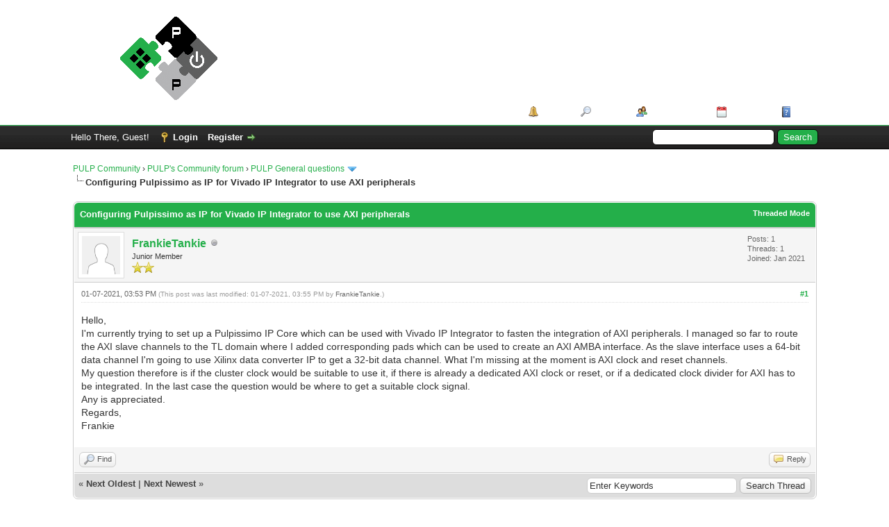

--- FILE ---
content_type: text/html; charset=UTF-8
request_url: https://pulp-platform.org/community/showthread.php?tid=228
body_size: 21272
content:
<!DOCTYPE html PUBLIC "-//W3C//DTD XHTML 1.0 Transitional//EN" "http://www.w3.org/TR/xhtml1/DTD/xhtml1-transitional.dtd"><!-- start: showthread -->
<html xml:lang="en" lang="en" xmlns="http://www.w3.org/1999/xhtml">
<head>
<title>Configuring Pulpissimo as IP for Vivado IP Integrator to use AXI peripherals</title>
<!-- start: headerinclude -->
<link rel="alternate" type="application/rss+xml" title="Latest Threads (RSS 2.0)" href="https://pulp-platform.org/community/syndication.php" />
<link rel="alternate" type="application/atom+xml" title="Latest Threads (Atom 1.0)" href="https://pulp-platform.org/community/syndication.php?type=atom1.0" />
<meta http-equiv="Content-Type" content="text/html; charset=UTF-8" />
<meta http-equiv="Content-Script-Type" content="text/javascript" />
<script type="text/javascript" src="https://pulp-platform.org/community/jscripts/jquery.js?ver=1823"></script>
<script type="text/javascript" src="https://pulp-platform.org/community/jscripts/jquery.plugins.min.js?ver=1821"></script>
<script type="text/javascript" src="https://pulp-platform.org/community/jscripts/general.js?ver=1827"></script>

<link type="text/css" rel="stylesheet" href="https://pulp-platform.org/community/cache/themes/theme2/global.css?t=1539087319" />
<link type="text/css" rel="stylesheet" href="https://pulp-platform.org/community/cache/themes/theme1/star_ratings.css?t=1676553277" />
<link type="text/css" rel="stylesheet" href="https://pulp-platform.org/community/cache/themes/theme1/showthread.css?t=1676553277" />
<link type="text/css" rel="stylesheet" href="https://pulp-platform.org/community/cache/themes/theme2/color_leaf.css?t=1539093980" />
<link type="text/css" rel="stylesheet" href="https://pulp-platform.org/community/cache/themes/theme1/css3.css?t=1676553277" />

<script type="text/javascript">
<!--
	lang.unknown_error = "An unknown error has occurred.";
	lang.confirm_title = "Please Confirm";
	lang.expcol_collapse = "[-]";
	lang.expcol_expand = "[+]";
	lang.select2_match = "One result is available, press enter to select it.";
	lang.select2_matches = "{1} results are available, use up and down arrow keys to navigate.";
	lang.select2_nomatches = "No matches found";
	lang.select2_inputtooshort_single = "Please enter one or more character";
	lang.select2_inputtooshort_plural = "Please enter {1} or more characters";
	lang.select2_inputtoolong_single = "Please delete one character";
	lang.select2_inputtoolong_plural = "Please delete {1} characters";
	lang.select2_selectiontoobig_single = "You can only select one item";
	lang.select2_selectiontoobig_plural = "You can only select {1} items";
	lang.select2_loadmore = "Loading more results&hellip;";
	lang.select2_searching = "Searching&hellip;";

	var templates = {
		modal: '<div class=\"modal\">\
	<div style=\"overflow-y: auto; max-height: 400px;\">\
		<table border=\"0\" cellspacing=\"0\" cellpadding=\"5\" class=\"tborder\">\
			<tr>\
				<td class=\"thead\"><strong>__title__</strong></td>\
			</tr>\
			<tr>\
				<td class=\"trow1\">__message__</td>\
			</tr>\
			<tr>\
				<td class=\"tfoot\">\
					<div style=\"text-align: center\" class=\"modal_buttons\">__buttons__</div>\
				</td>\
			</tr>\
		</table>\
	</div>\
</div>',
		modal_button: '<input type=\"submit\" class=\"button\" value=\"__title__\"/>&nbsp;'
	};

	var cookieDomain = ".pulp-platform.org";
	var cookiePath = "/community/";
	var cookiePrefix = "";
	var cookieSecureFlag = "0";
	var deleteevent_confirm = "Are you sure you want to delete this event?";
	var removeattach_confirm = "Are you sure you want to remove the selected attachment from this post?";
	var loading_text = 'Loading. <br />Please Wait&hellip;';
	var saving_changes = 'Saving changes&hellip;';
	var use_xmlhttprequest = "1";
	var my_post_key = "b1a1eeea6e811fa4b2114b50910a864e";
	var rootpath = "https://pulp-platform.org/community";
	var imagepath = "https://pulp-platform.org/community/images";
  	var yes_confirm = "Yes";
	var no_confirm = "No";
	var MyBBEditor = null;
	var spinner_image = "https://pulp-platform.org/community/images/spinner.gif";
	var spinner = "<img src='" + spinner_image +"' alt='' />";
	var modal_zindex = 9999;
// -->
</script>
<!-- end: headerinclude -->
<script type="text/javascript">
<!--
	var quickdelete_confirm = "Are you sure you want to delete this post?";
	var quickrestore_confirm = "Are you sure you want to restore this post?";
	var allowEditReason = "1";
	lang.save_changes = "Save Changes";
	lang.cancel_edit = "Cancel Edit";
	lang.quick_edit_update_error = "There was an error editing your reply:";
	lang.quick_reply_post_error = "There was an error posting your reply:";
	lang.quick_delete_error = "There was an error deleting your reply:";
	lang.quick_delete_success = "The post was deleted successfully.";
	lang.quick_delete_thread_success = "The thread was deleted successfully.";
	lang.quick_restore_error = "There was an error restoring your reply:";
	lang.quick_restore_success = "The post was restored successfully.";
	lang.editreason = "Edit Reason";
	lang.post_deleted_error = "You can not perform this action to a deleted post.";
	lang.softdelete_thread = "Soft Delete Thread";
	lang.restore_thread = "Restore Thread";
// -->
</script>
<!-- jeditable (jquery) -->
<script type="text/javascript" src="https://pulp-platform.org/community/jscripts/report.js?ver=1820"></script>
<script src="https://pulp-platform.org/community/jscripts/jeditable/jeditable.min.js"></script>
<script type="text/javascript" src="https://pulp-platform.org/community/jscripts/thread.js?ver=1827"></script>
</head>
<body>
	<!-- start: header -->
<div id="container">
		<a name="top" id="top"></a>
		<div id="header">
			<div id="logo">
				<div class="wrapper">
					<a href="https://pulp-platform.org/community/index.php"><img src="https://pulp-platform.org/community/images/pulp_logo_inline2.png" alt="PULP Community" title="PULP Community" /></a>
					<ul class="menu top_links">
						<!-- start: header_menu_portal -->
<li><a href="https://pulp-platform.org/community/portal.php" class="portal">Portal</a></li>
<!-- end: header_menu_portal -->
						<!-- start: header_menu_search -->
<li><a href="https://pulp-platform.org/community/search.php" class="search">Search</a></li>
<!-- end: header_menu_search -->
						<!-- start: header_menu_memberlist -->
<li><a href="https://pulp-platform.org/community/memberlist.php" class="memberlist">Member List</a></li>
<!-- end: header_menu_memberlist -->
						<!-- start: header_menu_calendar -->
<li><a href="https://pulp-platform.org/community/calendar.php" class="calendar">Calendar</a></li>
<!-- end: header_menu_calendar -->
						<li><a href="https://pulp-platform.org/community/misc.php?action=help" class="help">Help</a></li>
					</ul>
				</div>
			</div>
			<div id="panel">
				<div class="upper">
					<div class="wrapper">
						<!-- start: header_quicksearch -->
						<form action="https://pulp-platform.org/community/search.php">
						<fieldset id="search">
							<input name="keywords" type="text" class="textbox" />
							<input value="Search" type="submit" class="button" />
							<input type="hidden" name="action" value="do_search" />
							<input type="hidden" name="postthread" value="1" />
						</fieldset>
						</form>
<!-- end: header_quicksearch -->
						<!-- start: header_welcomeblock_guest -->
						<!-- Continuation of div(class="upper") as opened in the header template -->
						<span class="welcome">Hello There, Guest! <a href="https://pulp-platform.org/community/member.php?action=login" onclick="$('#quick_login').modal({ fadeDuration: 250, keepelement: true, zIndex: (typeof modal_zindex !== 'undefined' ? modal_zindex : 9999) }); return false;" class="login">Login</a> <a href="https://pulp-platform.org/community/member.php?action=register" class="register">Register</a></span>
					</div>
				</div>
				<div class="modal" id="quick_login" style="display: none;">
					<form method="post" action="https://pulp-platform.org/community/member.php">
						<input name="action" type="hidden" value="do_login" />
						<input name="url" type="hidden" value="" />
						<input name="quick_login" type="hidden" value="1" />
						<input name="my_post_key" type="hidden" value="b1a1eeea6e811fa4b2114b50910a864e" />
						<table width="100%" cellspacing="0" cellpadding="5" border="0" class="tborder">
							<tr>
								<td class="thead" colspan="2"><strong>Login</strong></td>
							</tr>
							<!-- start: header_welcomeblock_guest_login_modal -->
<tr>
	<td class="trow1" width="25%"><strong>Username:</strong></td>
	<td class="trow1"><input name="quick_username" id="quick_login_username" type="text" value="" class="textbox initial_focus" /></td>
</tr>
<tr>
	<td class="trow2"><strong>Password:</strong></td>
	<td class="trow2">
		<input name="quick_password" id="quick_login_password" type="password" value="" class="textbox" /><br />
		<a href="https://pulp-platform.org/community/member.php?action=lostpw" class="lost_password">Lost Password?</a>
	</td>
</tr>
<tr>
	<td class="trow1">&nbsp;</td>
	<td class="trow1 remember_me">
		<input name="quick_remember" id="quick_login_remember" type="checkbox" value="yes" class="checkbox" checked="checked" />
		<label for="quick_login_remember">Remember me</label>
	</td>
</tr>
<tr>
	<td class="trow2" colspan="2">
		<div align="center"><input name="submit" type="submit" class="button" value="Login" /></div>
	</td>
</tr>
<!-- end: header_welcomeblock_guest_login_modal -->
						</table>
					</form>
				</div>
				<script type="text/javascript">
					$("#quick_login input[name='url']").val($(location).attr('href'));
				</script>
<!-- end: header_welcomeblock_guest -->
					<!-- </div> in header_welcomeblock_member and header_welcomeblock_guest -->
				<!-- </div> in header_welcomeblock_member and header_welcomeblock_guest -->
			</div>
		</div>
		<div id="content">
			<div class="wrapper">
				
				
				
				
				
				
				
				<!-- start: nav -->

<div class="navigation">
<!-- start: nav_bit -->
<a href="https://pulp-platform.org/community/index.php">PULP Community</a><!-- start: nav_sep -->
&rsaquo;
<!-- end: nav_sep -->
<!-- end: nav_bit --><!-- start: nav_bit -->
<a href="forumdisplay.php?fid=1">PULP's Community forum</a><!-- start: nav_sep -->
&rsaquo;
<!-- end: nav_sep -->
<!-- end: nav_bit --><!-- start: nav_bit -->
<a href="forumdisplay.php?fid=2&amp;page=8">PULP General questions</a><!-- start: nav_dropdown -->
 <img src="https://pulp-platform.org/community/images/arrow_down.png" alt="v" title="" class="pagination_breadcrumb_link" id="breadcrumb_multipage" /><!-- start: multipage_breadcrumb -->
<div id="breadcrumb_multipage_popup" class="pagination pagination_breadcrumb" style="display: none;">
<!-- start: multipage_prevpage -->
<a href="forumdisplay.php?fid=2&amp;page=7" class="pagination_previous">&laquo; Previous</a>
<!-- end: multipage_prevpage --><!-- start: multipage_start -->
<a href="forumdisplay.php?fid=2" class="pagination_first">1</a>  &hellip;
<!-- end: multipage_start --><!-- start: multipage_page -->
<a href="forumdisplay.php?fid=2&amp;page=6" class="pagination_page">6</a>
<!-- end: multipage_page --><!-- start: multipage_page -->
<a href="forumdisplay.php?fid=2&amp;page=7" class="pagination_page">7</a>
<!-- end: multipage_page --><!-- start: multipage_page_link_current -->
 <a href="forumdisplay.php?fid=2&amp;page=8" class="pagination_current">8</a>
<!-- end: multipage_page_link_current --><!-- start: multipage_page -->
<a href="forumdisplay.php?fid=2&amp;page=9" class="pagination_page">9</a>
<!-- end: multipage_page --><!-- start: multipage_page -->
<a href="forumdisplay.php?fid=2&amp;page=10" class="pagination_page">10</a>
<!-- end: multipage_page --><!-- start: multipage_end -->
&hellip;  <a href="forumdisplay.php?fid=2&amp;page=15" class="pagination_last">15</a>
<!-- end: multipage_end --><!-- start: multipage_nextpage -->
<a href="forumdisplay.php?fid=2&amp;page=9" class="pagination_next">Next &raquo;</a>
<!-- end: multipage_nextpage -->
</div>
<script type="text/javascript">
// <!--
	if(use_xmlhttprequest == "1")
	{
		$("#breadcrumb_multipage").popupMenu();
	}
// -->
</script>
<!-- end: multipage_breadcrumb -->
<!-- end: nav_dropdown -->
<!-- end: nav_bit --><!-- start: nav_sep_active -->
<br /><img src="https://pulp-platform.org/community/images/nav_bit.png" alt="" />
<!-- end: nav_sep_active --><!-- start: nav_bit_active -->
<span class="active">Configuring Pulpissimo as IP for Vivado IP Integrator to use AXI peripherals</span>
<!-- end: nav_bit_active -->
</div>
<!-- end: nav -->
				<br />
<!-- end: header -->
	
	
	<div class="float_left">
		
	</div>
	<div class="float_right">
		
	</div>
	
	<table border="0" cellspacing="0" cellpadding="5" class="tborder tfixed clear">
		<tr>
			<td class="thead">
				<div class="float_right">
					<span class="smalltext"><strong><a href="showthread.php?mode=threaded&amp;tid=228&amp;pid=645#pid645">Threaded Mode</a></strong></span>
				</div>
				<div>
					<strong>Configuring Pulpissimo as IP for Vivado IP Integrator to use AXI peripherals</strong>
				</div>
			</td>
		</tr>
<tr><td id="posts_container">
	<div id="posts">
		<!-- start: postbit -->

<a name="pid645" id="pid645"></a>
<div class="post " style="" id="post_645">
<div class="post_author">
	<!-- start: postbit_avatar -->
<div class="author_avatar"><a href="member.php?action=profile&amp;uid=1006"><img src="https://pulp-platform.org/community/images/default_avatar.png" alt="" width="55" height="55" /></a></div>
<!-- end: postbit_avatar -->
	<div class="author_information">
			<strong><span class="largetext"><a href="https://pulp-platform.org/community/member.php?action=profile&amp;uid=1006">FrankieTankie</a></span></strong> <!-- start: postbit_offline -->
<img src="https://pulp-platform.org/community/images/buddy_offline.png" title="Offline" alt="Offline" class="buddy_status" />
<!-- end: postbit_offline --><br />
			<span class="smalltext">
				Junior Member<br />
				<img src="images/star.png" border="0" alt="*" /><img src="images/star.png" border="0" alt="*" /><br />
				
			</span>
	</div>
	<div class="author_statistics">
		<!-- start: postbit_author_user -->

	Posts: 1<br />
	Threads: 1<br />
	Joined: Jan 2021
	
<!-- end: postbit_author_user -->
	</div>
</div>
<div class="post_content">
	<div class="post_head">
		<!-- start: postbit_posturl -->
<div class="float_right" style="vertical-align: top">
<strong><a href="showthread.php?tid=228&amp;pid=645#pid645" title="Configuring Pulpissimo as IP for Vivado IP Integrator to use AXI peripherals">#1</a></strong>

</div>
<!-- end: postbit_posturl -->
		
		<span class="post_date">01-07-2021, 03:53 PM <span class="post_edit" id="edited_by_645"><!-- start: postbit_editedby -->
<span class="edited_post">(This post was last modified: 01-07-2021, 03:55 PM by <a href="https://pulp-platform.org/community/member.php?action=profile&amp;uid=1006">FrankieTankie</a>.)</span>
<!-- end: postbit_editedby --></span></span>
		
	</div>
	<div class="post_body scaleimages" id="pid_645">
		Hello,<br />
I'm currently trying to set up a Pulpissimo IP Core which can be used with Vivado IP Integrator to fasten the integration of AXI peripherals. I managed so far to route the AXI slave channels to the TL domain where I added corresponding pads which can be used to create an AXI AMBA interface. As the slave interface uses a 64-bit data channel I'm going to use Xilinx data converter IP to get a 32-bit data channel. What I'm missing at the moment is AXI clock and reset channels. <br />
My question therefore is if the cluster clock would be suitable to use it, if there is already a dedicated AXI clock or reset, or if a dedicated clock divider for AXI has to be integrated. In the last case the question would be where to get a suitable clock signal.<br />
Any is appreciated.<br />
Regards,<br />
Frankie
	</div>
	
	
	<div class="post_meta" id="post_meta_645">
		
		<div class="float_right">
			
		</div>
	</div>
	
</div>
<div class="post_controls">
	<div class="postbit_buttons author_buttons float_left">
		<!-- start: postbit_find -->
<a href="search.php?action=finduser&amp;uid=1006" title="Find all posts by this user" class="postbit_find"><span>Find</span></a>
<!-- end: postbit_find -->
	</div>
	<div class="postbit_buttons post_management_buttons float_right">
		<!-- start: postbit_quote -->
<a href="newreply.php?tid=228&amp;replyto=645" title="Quote this message in a reply" class="postbit_quote postbit_mirage"><span>Reply</span></a>
<!-- end: postbit_quote -->
	</div>
</div>
</div>
<!-- end: postbit -->
	</div>
</td></tr>
		<tr>
			<td class="tfoot">
				<!-- start: showthread_search -->
	<div class="float_right">
		<form action="search.php" method="post">
			<input type="hidden" name="action" value="thread" />
			<input type="hidden" name="tid" value="228" />
			<input type="text" name="keywords" value="Enter Keywords" onfocus="if(this.value == 'Enter Keywords') { this.value = ''; }" onblur="if(this.value=='') { this.value='Enter Keywords'; }" class="textbox" size="25" />
			<input type="submit" class="button" value="Search Thread" />
		</form>
	</div>
<!-- end: showthread_search -->
				<div>
					<strong>&laquo; <a href="showthread.php?tid=228&amp;action=nextoldest">Next Oldest</a> | <a href="showthread.php?tid=228&amp;action=nextnewest">Next Newest</a> &raquo;</strong>
				</div>
			</td>
		</tr>
	</table>
	<div class="float_left">
		
	</div>
	<div style="padding-top: 4px;" class="float_right">
		
	</div>
	<br class="clear" />
	
	
	
	<br />
	<div class="float_left">
		<ul class="thread_tools">
			<!-- start: showthread_printthread -->
<li class="printable"><a href="printthread.php?tid=228">View a Printable Version</a></li>
<!-- end: showthread_printthread -->
			
			
			
		</ul>
	</div>

	<div class="float_right" style="text-align: right;">
		
		<!-- start: forumjump_advanced -->
<form action="forumdisplay.php" method="get">
<span class="smalltext"><strong>Forum Jump:</strong></span>
<select name="fid" class="forumjump">
<option value="-4">Private Messages</option>
<option value="-3">User Control Panel</option>
<option value="-5">Who's Online</option>
<option value="-2">Search</option>
<option value="-1">Forum Home</option>
<!-- start: forumjump_bit -->
<option value="1" > PULP's Community forum</option>
<!-- end: forumjump_bit --><!-- start: forumjump_bit -->
<option value="2" selected="selected">-- PULP General questions</option>
<!-- end: forumjump_bit -->
</select>
<!-- start: gobutton -->
<input type="submit" class="button" value="Go" />
<!-- end: gobutton -->
</form>
<script type="text/javascript">
$(".forumjump").on('change', function() {
	var option = $(this).val();

	if(option < 0)
	{
		window.location = 'forumdisplay.php?fid='+option;
	}
	else
	{
		window.location = 'forumdisplay.php?fid='+option;
	}
});
</script>
<!-- end: forumjump_advanced -->
	</div>
	<br class="clear" />
	<!-- start: showthread_usersbrowsing -->
<br />
<span class="smalltext">Users browsing this thread: 1 Guest(s)</span>
<br />
<!-- end: showthread_usersbrowsing -->
	<!-- start: footer -->

	</div>
</div>
<div id="footer">
	<div class="upper">
		<div class="wrapper">
			
			
			<ul class="menu bottom_links">
				<!-- start: footer_showteamlink -->
<li><a href="showteam.php">Forum Team</a></li>
<!-- end: footer_showteamlink -->
				<!-- start: footer_contactus -->
<li><a href="https://pulp-platform.org/community/contact.php">Contact Us</a></li>
<!-- end: footer_contactus -->
				<li><a href="https://pulp-platform.org/">Parallel Ultra Low-Power Platform</a></li>
				<li><a href="#top">Return to Top</a></li>
				<li><a href="https://pulp-platform.org/community/archive/index.php?thread-228.html">Lite (Archive) Mode</a></li>
				<li><a href="https://pulp-platform.org/community/misc.php?action=markread">Mark all forums read</a></li>
				<li><a href="https://pulp-platform.org/community/misc.php?action=syndication">RSS Syndication</a></li>
			</ul>
		</div>
	</div>
	<div class="lower">
		<div class="wrapper">
			<span id="current_time"><strong>Current time:</strong> 01-19-2026, 08:54 AM</span>
			<span id="copyright">
				<!-- MyBB is free software developed and maintained by a volunteer community.
					It would be much appreciated by the MyBB Group if you left the full copyright and "powered by" notice intact,
					to show your support for MyBB.  If you choose to remove or modify the copyright below,
					you may be refused support on the MyBB Community Forums.

					This is free software, support us and we'll support you. -->
				Powered By <a href="https://mybb.com" target="_blank" rel="noopener">MyBB</a>, &copy; 2002-2026 <a href="https://mybb.com" target="_blank" rel="noopener">MyBB Group</a>.
				<!-- End powered by -->
			</span>
		</div>
	</div>
</div>
<!-- The following piece of code allows MyBB to run scheduled tasks. DO NOT REMOVE --><!-- start: task_image -->
<img src="https://pulp-platform.org/community/task.php" width="1" height="1" alt="" />
<!-- end: task_image --><!-- End task image code -->

</div>
<!-- end: footer -->
	<script type="text/javascript">
		var thread_deleted = "0";
		if(thread_deleted == "1")
		{
			$("#quick_reply_form, .new_reply_button, .thread_tools, .inline_rating").hide();
			$("#moderator_options_selector option.option_mirage").attr("disabled","disabled");
		}
	</script>
</body>
</html>
<!-- end: showthread -->

--- FILE ---
content_type: text/css
request_url: https://pulp-platform.org/community/cache/themes/theme2/color_leaf.css?t=1539093980
body_size: 506
content:
a:link,
a:visited,
a:hover,
a:active {
	color: #24AF4A;
}

#logo {
	background: #fff;
	border-bottom: 1px solid #24AF4A;
}

#header ul.menu li a {
	color: #fff;
}

#panel input.button {
	background: #24AF4A;
}

.thead {
	background: #24AF4A;
	border-bottom: 1px solid #24AF4A;
}

.thead input.textbox,
.thead select {
	border: 1px solid #24AF4A;
}

.popup_menu .popup_item:hover {
	background: #24AF4A;
	color: #fff;
}

.tt-suggestion.tt-is-under-cursor {
	color: #fff;
	background-color: #24AF4A;
}

.pagination a:hover {
	color: #fff;
	background-color: #24AF4A;
	border-color: #24AF4A;
}

